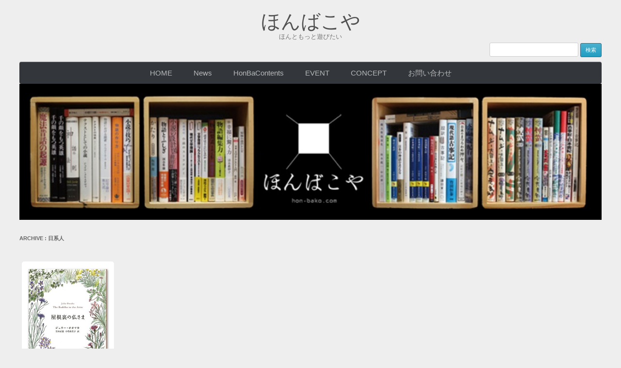

--- FILE ---
content_type: text/html; charset=UTF-8
request_url: https://hon-bako.com/tag/%E6%97%A5%E7%B3%BB%E4%BA%BA/
body_size: 10488
content:
<!DOCTYPE html>
<!--[if IE 7]>
<html class="ie ie7" lang="ja">
<![endif]-->
<!--[if IE 8]>
<html class="ie ie8" lang="ja">
<![endif]-->
<!--[if !(IE 7) | !(IE 8)  ]><!-->
<html lang="ja">
<!--<![endif]-->
<head>
<meta charset="UTF-8" />
<meta name="viewport" content="width=device-width" />
<meta property="fb:admins" content="100001683506547" />
<meta name="google-site-verification" content="bQ7VWBHqZfmt2xweaFbVZVCLIzfEhT5SHHKLM6e2Ntg" />
<meta http-equiv="Content-Type" content="text/html; charset=UTF-8" />
<title>日系人 | ほんばこや</title>
<link rel="shortcut icon" href="https://hon-bako.com/wp-content/themes/honbakoya201401/favicon.ico" />
<link rel="alternate" type="application/rss+xml" title="RSS FEED" href="https://hon-bako.com/feed/" />
<link rel="profile" href="http://gmpg.org/xfn/11" />
<link rel="stylesheet" type="text/css" href="https://hon-bako.com/wp-content/themes/honbakoya201401/style.css" />
<link rel="pingback" href="https://hon-bako.com/xmlrpc.php" />
<!--[if lt IE 9]>
<script src="https://hon-bako.com/wp-content/themes/honbakoya201401/js/html5.js" type="text/javascript"></script>
<![endif]-->
<meta name='robots' content='max-image-preview:large' />
<link rel='dns-prefetch' href='//fonts.googleapis.com' />
<link rel="alternate" type="application/rss+xml" title="ほんばこや &raquo; フィード" href="https://hon-bako.com/feed/" />
<link rel="alternate" type="application/rss+xml" title="ほんばこや &raquo; コメントフィード" href="https://hon-bako.com/comments/feed/" />
<link rel="alternate" type="application/rss+xml" title="ほんばこや &raquo; 日系人 タグのフィード" href="https://hon-bako.com/tag/%e6%97%a5%e7%b3%bb%e4%ba%ba/feed/" />
<style id='wp-img-auto-sizes-contain-inline-css' type='text/css'>
img:is([sizes=auto i],[sizes^="auto," i]){contain-intrinsic-size:3000px 1500px}
/*# sourceURL=wp-img-auto-sizes-contain-inline-css */
</style>
<style id='wp-emoji-styles-inline-css' type='text/css'>

	img.wp-smiley, img.emoji {
		display: inline !important;
		border: none !important;
		box-shadow: none !important;
		height: 1em !important;
		width: 1em !important;
		margin: 0 0.07em !important;
		vertical-align: -0.1em !important;
		background: none !important;
		padding: 0 !important;
	}
/*# sourceURL=wp-emoji-styles-inline-css */
</style>
<style id='wp-block-library-inline-css' type='text/css'>
:root{--wp-block-synced-color:#7a00df;--wp-block-synced-color--rgb:122,0,223;--wp-bound-block-color:var(--wp-block-synced-color);--wp-editor-canvas-background:#ddd;--wp-admin-theme-color:#007cba;--wp-admin-theme-color--rgb:0,124,186;--wp-admin-theme-color-darker-10:#006ba1;--wp-admin-theme-color-darker-10--rgb:0,107,160.5;--wp-admin-theme-color-darker-20:#005a87;--wp-admin-theme-color-darker-20--rgb:0,90,135;--wp-admin-border-width-focus:2px}@media (min-resolution:192dpi){:root{--wp-admin-border-width-focus:1.5px}}.wp-element-button{cursor:pointer}:root .has-very-light-gray-background-color{background-color:#eee}:root .has-very-dark-gray-background-color{background-color:#313131}:root .has-very-light-gray-color{color:#eee}:root .has-very-dark-gray-color{color:#313131}:root .has-vivid-green-cyan-to-vivid-cyan-blue-gradient-background{background:linear-gradient(135deg,#00d084,#0693e3)}:root .has-purple-crush-gradient-background{background:linear-gradient(135deg,#34e2e4,#4721fb 50%,#ab1dfe)}:root .has-hazy-dawn-gradient-background{background:linear-gradient(135deg,#faaca8,#dad0ec)}:root .has-subdued-olive-gradient-background{background:linear-gradient(135deg,#fafae1,#67a671)}:root .has-atomic-cream-gradient-background{background:linear-gradient(135deg,#fdd79a,#004a59)}:root .has-nightshade-gradient-background{background:linear-gradient(135deg,#330968,#31cdcf)}:root .has-midnight-gradient-background{background:linear-gradient(135deg,#020381,#2874fc)}:root{--wp--preset--font-size--normal:16px;--wp--preset--font-size--huge:42px}.has-regular-font-size{font-size:1em}.has-larger-font-size{font-size:2.625em}.has-normal-font-size{font-size:var(--wp--preset--font-size--normal)}.has-huge-font-size{font-size:var(--wp--preset--font-size--huge)}.has-text-align-center{text-align:center}.has-text-align-left{text-align:left}.has-text-align-right{text-align:right}.has-fit-text{white-space:nowrap!important}#end-resizable-editor-section{display:none}.aligncenter{clear:both}.items-justified-left{justify-content:flex-start}.items-justified-center{justify-content:center}.items-justified-right{justify-content:flex-end}.items-justified-space-between{justify-content:space-between}.screen-reader-text{border:0;clip-path:inset(50%);height:1px;margin:-1px;overflow:hidden;padding:0;position:absolute;width:1px;word-wrap:normal!important}.screen-reader-text:focus{background-color:#ddd;clip-path:none;color:#444;display:block;font-size:1em;height:auto;left:5px;line-height:normal;padding:15px 23px 14px;text-decoration:none;top:5px;width:auto;z-index:100000}html :where(.has-border-color){border-style:solid}html :where([style*=border-top-color]){border-top-style:solid}html :where([style*=border-right-color]){border-right-style:solid}html :where([style*=border-bottom-color]){border-bottom-style:solid}html :where([style*=border-left-color]){border-left-style:solid}html :where([style*=border-width]){border-style:solid}html :where([style*=border-top-width]){border-top-style:solid}html :where([style*=border-right-width]){border-right-style:solid}html :where([style*=border-bottom-width]){border-bottom-style:solid}html :where([style*=border-left-width]){border-left-style:solid}html :where(img[class*=wp-image-]){height:auto;max-width:100%}:where(figure){margin:0 0 1em}html :where(.is-position-sticky){--wp-admin--admin-bar--position-offset:var(--wp-admin--admin-bar--height,0px)}@media screen and (max-width:600px){html :where(.is-position-sticky){--wp-admin--admin-bar--position-offset:0px}}

/*# sourceURL=wp-block-library-inline-css */
</style><style id='global-styles-inline-css' type='text/css'>
:root{--wp--preset--aspect-ratio--square: 1;--wp--preset--aspect-ratio--4-3: 4/3;--wp--preset--aspect-ratio--3-4: 3/4;--wp--preset--aspect-ratio--3-2: 3/2;--wp--preset--aspect-ratio--2-3: 2/3;--wp--preset--aspect-ratio--16-9: 16/9;--wp--preset--aspect-ratio--9-16: 9/16;--wp--preset--color--black: #000000;--wp--preset--color--cyan-bluish-gray: #abb8c3;--wp--preset--color--white: #ffffff;--wp--preset--color--pale-pink: #f78da7;--wp--preset--color--vivid-red: #cf2e2e;--wp--preset--color--luminous-vivid-orange: #ff6900;--wp--preset--color--luminous-vivid-amber: #fcb900;--wp--preset--color--light-green-cyan: #7bdcb5;--wp--preset--color--vivid-green-cyan: #00d084;--wp--preset--color--pale-cyan-blue: #8ed1fc;--wp--preset--color--vivid-cyan-blue: #0693e3;--wp--preset--color--vivid-purple: #9b51e0;--wp--preset--gradient--vivid-cyan-blue-to-vivid-purple: linear-gradient(135deg,rgb(6,147,227) 0%,rgb(155,81,224) 100%);--wp--preset--gradient--light-green-cyan-to-vivid-green-cyan: linear-gradient(135deg,rgb(122,220,180) 0%,rgb(0,208,130) 100%);--wp--preset--gradient--luminous-vivid-amber-to-luminous-vivid-orange: linear-gradient(135deg,rgb(252,185,0) 0%,rgb(255,105,0) 100%);--wp--preset--gradient--luminous-vivid-orange-to-vivid-red: linear-gradient(135deg,rgb(255,105,0) 0%,rgb(207,46,46) 100%);--wp--preset--gradient--very-light-gray-to-cyan-bluish-gray: linear-gradient(135deg,rgb(238,238,238) 0%,rgb(169,184,195) 100%);--wp--preset--gradient--cool-to-warm-spectrum: linear-gradient(135deg,rgb(74,234,220) 0%,rgb(151,120,209) 20%,rgb(207,42,186) 40%,rgb(238,44,130) 60%,rgb(251,105,98) 80%,rgb(254,248,76) 100%);--wp--preset--gradient--blush-light-purple: linear-gradient(135deg,rgb(255,206,236) 0%,rgb(152,150,240) 100%);--wp--preset--gradient--blush-bordeaux: linear-gradient(135deg,rgb(254,205,165) 0%,rgb(254,45,45) 50%,rgb(107,0,62) 100%);--wp--preset--gradient--luminous-dusk: linear-gradient(135deg,rgb(255,203,112) 0%,rgb(199,81,192) 50%,rgb(65,88,208) 100%);--wp--preset--gradient--pale-ocean: linear-gradient(135deg,rgb(255,245,203) 0%,rgb(182,227,212) 50%,rgb(51,167,181) 100%);--wp--preset--gradient--electric-grass: linear-gradient(135deg,rgb(202,248,128) 0%,rgb(113,206,126) 100%);--wp--preset--gradient--midnight: linear-gradient(135deg,rgb(2,3,129) 0%,rgb(40,116,252) 100%);--wp--preset--font-size--small: 13px;--wp--preset--font-size--medium: 20px;--wp--preset--font-size--large: 36px;--wp--preset--font-size--x-large: 42px;--wp--preset--spacing--20: 0.44rem;--wp--preset--spacing--30: 0.67rem;--wp--preset--spacing--40: 1rem;--wp--preset--spacing--50: 1.5rem;--wp--preset--spacing--60: 2.25rem;--wp--preset--spacing--70: 3.38rem;--wp--preset--spacing--80: 5.06rem;--wp--preset--shadow--natural: 6px 6px 9px rgba(0, 0, 0, 0.2);--wp--preset--shadow--deep: 12px 12px 50px rgba(0, 0, 0, 0.4);--wp--preset--shadow--sharp: 6px 6px 0px rgba(0, 0, 0, 0.2);--wp--preset--shadow--outlined: 6px 6px 0px -3px rgb(255, 255, 255), 6px 6px rgb(0, 0, 0);--wp--preset--shadow--crisp: 6px 6px 0px rgb(0, 0, 0);}:where(.is-layout-flex){gap: 0.5em;}:where(.is-layout-grid){gap: 0.5em;}body .is-layout-flex{display: flex;}.is-layout-flex{flex-wrap: wrap;align-items: center;}.is-layout-flex > :is(*, div){margin: 0;}body .is-layout-grid{display: grid;}.is-layout-grid > :is(*, div){margin: 0;}:where(.wp-block-columns.is-layout-flex){gap: 2em;}:where(.wp-block-columns.is-layout-grid){gap: 2em;}:where(.wp-block-post-template.is-layout-flex){gap: 1.25em;}:where(.wp-block-post-template.is-layout-grid){gap: 1.25em;}.has-black-color{color: var(--wp--preset--color--black) !important;}.has-cyan-bluish-gray-color{color: var(--wp--preset--color--cyan-bluish-gray) !important;}.has-white-color{color: var(--wp--preset--color--white) !important;}.has-pale-pink-color{color: var(--wp--preset--color--pale-pink) !important;}.has-vivid-red-color{color: var(--wp--preset--color--vivid-red) !important;}.has-luminous-vivid-orange-color{color: var(--wp--preset--color--luminous-vivid-orange) !important;}.has-luminous-vivid-amber-color{color: var(--wp--preset--color--luminous-vivid-amber) !important;}.has-light-green-cyan-color{color: var(--wp--preset--color--light-green-cyan) !important;}.has-vivid-green-cyan-color{color: var(--wp--preset--color--vivid-green-cyan) !important;}.has-pale-cyan-blue-color{color: var(--wp--preset--color--pale-cyan-blue) !important;}.has-vivid-cyan-blue-color{color: var(--wp--preset--color--vivid-cyan-blue) !important;}.has-vivid-purple-color{color: var(--wp--preset--color--vivid-purple) !important;}.has-black-background-color{background-color: var(--wp--preset--color--black) !important;}.has-cyan-bluish-gray-background-color{background-color: var(--wp--preset--color--cyan-bluish-gray) !important;}.has-white-background-color{background-color: var(--wp--preset--color--white) !important;}.has-pale-pink-background-color{background-color: var(--wp--preset--color--pale-pink) !important;}.has-vivid-red-background-color{background-color: var(--wp--preset--color--vivid-red) !important;}.has-luminous-vivid-orange-background-color{background-color: var(--wp--preset--color--luminous-vivid-orange) !important;}.has-luminous-vivid-amber-background-color{background-color: var(--wp--preset--color--luminous-vivid-amber) !important;}.has-light-green-cyan-background-color{background-color: var(--wp--preset--color--light-green-cyan) !important;}.has-vivid-green-cyan-background-color{background-color: var(--wp--preset--color--vivid-green-cyan) !important;}.has-pale-cyan-blue-background-color{background-color: var(--wp--preset--color--pale-cyan-blue) !important;}.has-vivid-cyan-blue-background-color{background-color: var(--wp--preset--color--vivid-cyan-blue) !important;}.has-vivid-purple-background-color{background-color: var(--wp--preset--color--vivid-purple) !important;}.has-black-border-color{border-color: var(--wp--preset--color--black) !important;}.has-cyan-bluish-gray-border-color{border-color: var(--wp--preset--color--cyan-bluish-gray) !important;}.has-white-border-color{border-color: var(--wp--preset--color--white) !important;}.has-pale-pink-border-color{border-color: var(--wp--preset--color--pale-pink) !important;}.has-vivid-red-border-color{border-color: var(--wp--preset--color--vivid-red) !important;}.has-luminous-vivid-orange-border-color{border-color: var(--wp--preset--color--luminous-vivid-orange) !important;}.has-luminous-vivid-amber-border-color{border-color: var(--wp--preset--color--luminous-vivid-amber) !important;}.has-light-green-cyan-border-color{border-color: var(--wp--preset--color--light-green-cyan) !important;}.has-vivid-green-cyan-border-color{border-color: var(--wp--preset--color--vivid-green-cyan) !important;}.has-pale-cyan-blue-border-color{border-color: var(--wp--preset--color--pale-cyan-blue) !important;}.has-vivid-cyan-blue-border-color{border-color: var(--wp--preset--color--vivid-cyan-blue) !important;}.has-vivid-purple-border-color{border-color: var(--wp--preset--color--vivid-purple) !important;}.has-vivid-cyan-blue-to-vivid-purple-gradient-background{background: var(--wp--preset--gradient--vivid-cyan-blue-to-vivid-purple) !important;}.has-light-green-cyan-to-vivid-green-cyan-gradient-background{background: var(--wp--preset--gradient--light-green-cyan-to-vivid-green-cyan) !important;}.has-luminous-vivid-amber-to-luminous-vivid-orange-gradient-background{background: var(--wp--preset--gradient--luminous-vivid-amber-to-luminous-vivid-orange) !important;}.has-luminous-vivid-orange-to-vivid-red-gradient-background{background: var(--wp--preset--gradient--luminous-vivid-orange-to-vivid-red) !important;}.has-very-light-gray-to-cyan-bluish-gray-gradient-background{background: var(--wp--preset--gradient--very-light-gray-to-cyan-bluish-gray) !important;}.has-cool-to-warm-spectrum-gradient-background{background: var(--wp--preset--gradient--cool-to-warm-spectrum) !important;}.has-blush-light-purple-gradient-background{background: var(--wp--preset--gradient--blush-light-purple) !important;}.has-blush-bordeaux-gradient-background{background: var(--wp--preset--gradient--blush-bordeaux) !important;}.has-luminous-dusk-gradient-background{background: var(--wp--preset--gradient--luminous-dusk) !important;}.has-pale-ocean-gradient-background{background: var(--wp--preset--gradient--pale-ocean) !important;}.has-electric-grass-gradient-background{background: var(--wp--preset--gradient--electric-grass) !important;}.has-midnight-gradient-background{background: var(--wp--preset--gradient--midnight) !important;}.has-small-font-size{font-size: var(--wp--preset--font-size--small) !important;}.has-medium-font-size{font-size: var(--wp--preset--font-size--medium) !important;}.has-large-font-size{font-size: var(--wp--preset--font-size--large) !important;}.has-x-large-font-size{font-size: var(--wp--preset--font-size--x-large) !important;}
/*# sourceURL=global-styles-inline-css */
</style>

<style id='classic-theme-styles-inline-css' type='text/css'>
/*! This file is auto-generated */
.wp-block-button__link{color:#fff;background-color:#32373c;border-radius:9999px;box-shadow:none;text-decoration:none;padding:calc(.667em + 2px) calc(1.333em + 2px);font-size:1.125em}.wp-block-file__button{background:#32373c;color:#fff;text-decoration:none}
/*# sourceURL=/wp-includes/css/classic-themes.min.css */
</style>
<link rel='stylesheet' id='google-webfonts-css' href='https://fonts.googleapis.com/css?family=Roboto:100,300,400,500,700&#038;subset=latin' type='text/css' media='all' />
<link rel='stylesheet' id='pin-style-css' href='https://hon-bako.com/wp-content/themes/honbakoya201401/style.css?ver=6.9' type='text/css' media='all' />
<script type="text/javascript" src="https://hon-bako.com/wp-includes/js/jquery/jquery.min.js?ver=3.7.1" id="jquery-core-js"></script>
<script type="text/javascript" src="https://hon-bako.com/wp-includes/js/jquery/jquery-migrate.min.js?ver=3.4.1" id="jquery-migrate-js"></script>
<link rel="https://api.w.org/" href="https://hon-bako.com/wp-json/" /><link rel="alternate" title="JSON" type="application/json" href="https://hon-bako.com/wp-json/wp/v2/tags/2425" /><link rel="EditURI" type="application/rsd+xml" title="RSD" href="https://hon-bako.com/xmlrpc.php?rsd" />
<meta name="generator" content="WordPress 6.9" />
<style type="text/css">.recentcomments a{display:inline !important;padding:0 !important;margin:0 !important;}</style></head>

<body class="archive tag tag-2425 wp-theme-honbakoya201401">

<div id="fb-root"></div>
<script>(function(d, s, id) {
  var js, fjs = d.getElementsByTagName(s)[0];
  if (d.getElementById(id)) return;
  js = d.createElement(s); js.id = id;
  js.src = "//connect.facebook.net/ja_JP/sdk.js#xfbml=1&appId=487194214654105&version=v2.3";
  fjs.parentNode.insertBefore(js, fjs);
}(document, 'script', 'facebook-jssdk'));</script>

<!-- Google+ -->
<script type="text/javascript">
  (function() {
    var po = document.createElement('script'); po.type = 'text/javascript'; po.async = true;
    po.src = 'https://apis.google.com/js/plusone.js';
    var s = document.getElementsByTagName('script')[0]; s.parentNode.insertBefore(po, s);
  })();
</script>
 
<!-- はてなブックマーク -->
<script type="text/javascript" src="http://b.st-hatena.com/js/bookmark_button.js" charset="utf-8" async="async"></script>
 
<!-- Twitter -->
<script type="text/javascript" src="http://platform.twitter.com/widgets.js"></script>
 
<!-- Evernote -->
<script type="text/javascript" src="http://static.evernote.com/noteit.js"></script>

<div id="page" class="hfeed site">
	<header id="masthead" class="site-header" role="banner">
		<hgroup>
			<h1 class="site-title"><a href="https://hon-bako.com/" title="ほんばこや" rel="home">ほんばこや</a></h1>
			<h2 class="site-description">ほんともっと遊びたい</h2>
		</hgroup>
			<div  class="searchform_footercover"><form role="search" method="get" id="searchform" class="searchform" action="https://hon-bako.com/">
				<div>
					<label class="screen-reader-text" for="s">検索:</label>
					<input type="text" value="" name="s" id="s" />
					<input type="submit" id="searchsubmit" value="検索" />
				</div>
			</form></div>

		<nav id="site-navigation" class="main-navigation" role="navigation">
			<h3 class="menu-toggle">Menu</h3>
			<a class="assistive-text" href="#content" title="Skip to content">Skip to content</a>
			<div class="menu-nav_pin-container"><ul id="menu-nav_pin" class="nav-menu"><li id="menu-item-2285" class="menu-item menu-item-type-custom menu-item-object-custom menu-item-home menu-item-2285"><a href="http://hon-bako.com">HOME</a></li>
<li id="menu-item-2277" class="menu-item menu-item-type-taxonomy menu-item-object-category menu-item-has-children menu-item-2277"><a href="https://hon-bako.com/category/news/">News</a>
<ul class="sub-menu">
	<li id="menu-item-2249" class="menu-item menu-item-type-taxonomy menu-item-object-category menu-item-2249"><a href="https://hon-bako.com/category/news/info/">お知らせ</a></li>
	<li id="menu-item-2250" class="menu-item menu-item-type-taxonomy menu-item-object-category menu-item-2250"><a href="https://hon-bako.com/category/news/workshop/">ワークショップ</a></li>
	<li id="menu-item-2278" class="menu-item menu-item-type-taxonomy menu-item-object-category menu-item-2278"><a href="https://hon-bako.com/category/news/topics/">Topics</a></li>
</ul>
</li>
<li id="menu-item-2251" class="menu-item menu-item-type-taxonomy menu-item-object-category menu-item-has-children menu-item-2251"><a href="https://hon-bako.com/category/bookbox/">HonBaContents</a>
<ul class="sub-menu">
	<li id="menu-item-2248" class="menu-item menu-item-type-taxonomy menu-item-object-category menu-item-2248"><a href="https://hon-bako.com/category/bookbox/bookbox_a_piece_of_cake/">a piece of cake</a></li>
	<li id="menu-item-2245" class="menu-item menu-item-type-taxonomy menu-item-object-category menu-item-2245"><a href="https://hon-bako.com/category/bookbox/bookbox_theme/">テーマ本箱</a></li>
	<li id="menu-item-2246" class="menu-item menu-item-type-taxonomy menu-item-object-category menu-item-2246"><a href="https://hon-bako.com/category/bookbox/bookbox_majo/">魔女の本領</a></li>
	<li id="menu-item-2247" class="menu-item menu-item-type-taxonomy menu-item-object-category menu-item-2247"><a href="https://hon-bako.com/category/bookbox/bookbox_passion/">情熱の本箱</a></li>
	<li id="menu-item-2276" class="menu-item menu-item-type-taxonomy menu-item-object-category menu-item-2276"><a href="https://hon-bako.com/category/bookbox/bookbox_kabuku/">かぶく本箱</a></li>
	<li id="menu-item-3421" class="menu-item menu-item-type-taxonomy menu-item-object-category menu-item-3421"><a href="https://hon-bako.com/category/bookbox/youkoshima/">横縞な本箱</a></li>
	<li id="menu-item-2282" class="menu-item menu-item-type-taxonomy menu-item-object-category menu-item-2282"><a href="https://hon-bako.com/category/bookbox/bookhouse/">本宅訪問記</a></li>
	<li id="menu-item-2252" class="menu-item menu-item-type-taxonomy menu-item-object-category menu-item-has-children menu-item-2252"><a href="https://hon-bako.com/category/bookbox/bookbox_iroha/">いろは本箱</a>
	<ul class="sub-menu">
		<li id="menu-item-2253" class="menu-item menu-item-type-taxonomy menu-item-object-category menu-item-has-children menu-item-2253"><a href="https://hon-bako.com/category/bookbox/bookbox_iroha/bookbox_i/">「い」の箱</a>
		<ul class="sub-menu">
			<li id="menu-item-2290" class="menu-item menu-item-type-taxonomy menu-item-object-category menu-item-2290"><a href="https://hon-bako.com/category/bookbox/bookbox_iroha/bookbox_i/isoiso/">いそいそ</a></li>
			<li id="menu-item-2291" class="menu-item menu-item-type-taxonomy menu-item-object-category menu-item-2291"><a href="https://hon-bako.com/category/bookbox/bookbox_iroha/bookbox_i/pray/">祈り</a></li>
			<li id="menu-item-2340" class="menu-item menu-item-type-taxonomy menu-item-object-category menu-item-2340"><a href="https://hon-bako.com/category/bookbox/bookbox_iroha/bookbox_i/india/">印度</a></li>
		</ul>
</li>
		<li id="menu-item-2273" class="menu-item menu-item-type-taxonomy menu-item-object-category menu-item-has-children menu-item-2273"><a href="https://hon-bako.com/category/bookbox/bookbox_iroha/bookbox_ro/">「ろ」の箱</a>
		<ul class="sub-menu">
			<li id="menu-item-2322" class="menu-item menu-item-type-taxonomy menu-item-object-category menu-item-2322"><a href="https://hon-bako.com/category/bookbox/bookbox_iroha/bookbox_ro/roman/">浪漫</a></li>
			<li id="menu-item-2321" class="menu-item menu-item-type-taxonomy menu-item-object-category menu-item-2321"><a href="https://hon-bako.com/category/bookbox/bookbox_iroha/bookbox_ro/robot/">ロボット</a></li>
			<li id="menu-item-2320" class="menu-item menu-item-type-taxonomy menu-item-object-category menu-item-2320"><a href="https://hon-bako.com/category/bookbox/bookbox_iroha/bookbox_ro/rourou/">ろうろう</a></li>
		</ul>
</li>
		<li id="menu-item-2264" class="menu-item menu-item-type-taxonomy menu-item-object-category menu-item-has-children menu-item-2264"><a href="https://hon-bako.com/category/bookbox/bookbox_iroha/bookbox_ha/">「は」の箱</a>
		<ul class="sub-menu">
			<li id="menu-item-2306" class="menu-item menu-item-type-taxonomy menu-item-object-category menu-item-2306"><a href="https://hon-bako.com/category/bookbox/bookbox_iroha/bookbox_ha/harahara/">はらはら</a></li>
			<li id="menu-item-2339" class="menu-item menu-item-type-taxonomy menu-item-object-category menu-item-2339"><a href="https://hon-bako.com/category/bookbox/bookbox_iroha/bookbox_ha/harf-pants/">半ズボン</a></li>
			<li id="menu-item-2359" class="menu-item menu-item-type-taxonomy menu-item-object-category menu-item-2359"><a href="https://hon-bako.com/category/bookbox/bookbox_iroha/bookbox_ha/talk/">話す</a></li>
		</ul>
</li>
		<li id="menu-item-2261" class="menu-item menu-item-type-taxonomy menu-item-object-category menu-item-has-children menu-item-2261"><a href="https://hon-bako.com/category/bookbox/bookbox_iroha/bookbox_ni/">「に」の箱</a>
		<ul class="sub-menu">
			<li id="menu-item-2303" class="menu-item menu-item-type-taxonomy menu-item-object-category menu-item-2303"><a href="https://hon-bako.com/category/bookbox/bookbox_iroha/bookbox_ni/niconico/">にこにこ</a></li>
			<li id="menu-item-2344" class="menu-item menu-item-type-taxonomy menu-item-object-category menu-item-2344"><a href="https://hon-bako.com/category/bookbox/bookbox_iroha/bookbox_ni/garden/">庭</a></li>
			<li id="menu-item-2355" class="menu-item menu-item-type-taxonomy menu-item-object-category menu-item-2355"><a href="https://hon-bako.com/category/bookbox/bookbox_iroha/bookbox_ni/bitter/">苦み</a></li>
		</ul>
</li>
		<li id="menu-item-2266" class="menu-item menu-item-type-taxonomy menu-item-object-category menu-item-has-children menu-item-2266"><a href="https://hon-bako.com/category/bookbox/bookbox_iroha/bookbox_ho/">「ほ」の箱</a>
		<ul class="sub-menu">
			<li id="menu-item-2308" class="menu-item menu-item-type-taxonomy menu-item-object-category menu-item-2308"><a href="https://hon-bako.com/category/bookbox/bookbox_iroha/bookbox_ho/hoyahoya/">ほやほや</a></li>
			<li id="menu-item-2309" class="menu-item menu-item-type-taxonomy menu-item-object-category menu-item-2309"><a href="https://hon-bako.com/category/bookbox/bookbox_iroha/bookbox_ho/mother-nation/">母国</a></li>
			<li id="menu-item-2351" class="menu-item menu-item-type-taxonomy menu-item-object-category menu-item-2351"><a href="https://hon-bako.com/category/bookbox/bookbox_iroha/bookbox_ho/road/">細道</a></li>
		</ul>
</li>
		<li id="menu-item-2265" class="menu-item menu-item-type-taxonomy menu-item-object-category menu-item-has-children menu-item-2265"><a href="https://hon-bako.com/category/bookbox/bookbox_iroha/bookbox_he/">「へ」の箱</a>
		<ul class="sub-menu">
			<li id="menu-item-2307" class="menu-item menu-item-type-taxonomy menu-item-object-category menu-item-2307"><a href="https://hon-bako.com/category/bookbox/bookbox_iroha/bookbox_he/petyanko/">ぺちゃんこ</a></li>
			<li id="menu-item-2338" class="menu-item menu-item-type-taxonomy menu-item-object-category menu-item-2338"><a href="https://hon-bako.com/category/bookbox/bookbox_iroha/bookbox_he/henai/">偏愛</a></li>
			<li id="menu-item-2350" class="menu-item menu-item-type-taxonomy menu-item-object-category menu-item-2350"><a href="https://hon-bako.com/category/bookbox/bookbox_iroha/bookbox_he/beni/">紅</a></li>
		</ul>
</li>
		<li id="menu-item-2259" class="menu-item menu-item-type-taxonomy menu-item-object-category menu-item-has-children menu-item-2259"><a href="https://hon-bako.com/category/bookbox/bookbox_iroha/bookbox_to/">「と」の箱</a>
		<ul class="sub-menu">
			<li id="menu-item-2301" class="menu-item menu-item-type-taxonomy menu-item-object-category menu-item-2301"><a href="https://hon-bako.com/category/bookbox/bookbox_iroha/bookbox_to/dokkan/">どっかん</a></li>
			<li id="menu-item-2329" class="menu-item menu-item-type-taxonomy menu-item-object-category menu-item-2329"><a href="https://hon-bako.com/category/bookbox/bookbox_iroha/bookbox_to/doughnut/">ドーナツ</a></li>
			<li id="menu-item-2330" class="menu-item menu-item-type-taxonomy menu-item-object-category menu-item-2330"><a href="https://hon-bako.com/category/bookbox/bookbox_iroha/bookbox_to/todoku/">届く</a></li>
		</ul>
</li>
		<li id="menu-item-2257" class="menu-item menu-item-type-taxonomy menu-item-object-category menu-item-has-children menu-item-2257"><a href="https://hon-bako.com/category/bookbox/bookbox_iroha/bookbox_ti/">「ち」の箱</a>
		<ul class="sub-menu">
			<li id="menu-item-2298" class="menu-item menu-item-type-taxonomy menu-item-object-category menu-item-2298"><a href="https://hon-bako.com/category/bookbox/bookbox_iroha/bookbox_ti/tiratira/">ちらちら</a></li>
			<li id="menu-item-2346" class="menu-item menu-item-type-taxonomy menu-item-object-category menu-item-2346"><a href="https://hon-bako.com/category/bookbox/bookbox_iroha/bookbox_ti/tinmoku/">沈黙</a></li>
			<li id="menu-item-2358" class="menu-item menu-item-type-taxonomy menu-item-object-category menu-item-2358"><a href="https://hon-bako.com/category/bookbox/bookbox_iroha/bookbox_ti/ti/">血</a></li>
		</ul>
</li>
		<li id="menu-item-2270" class="menu-item menu-item-type-taxonomy menu-item-object-category menu-item-has-children menu-item-2270"><a href="https://hon-bako.com/category/bookbox/bookbox_iroha/bookbox_ri/">「り」の箱</a>
		<ul class="sub-menu">
			<li id="menu-item-2316" class="menu-item menu-item-type-taxonomy menu-item-object-category menu-item-2316"><a href="https://hon-bako.com/category/bookbox/bookbox_iroha/bookbox_ri/%ef%bd%92%ef%bd%99%ef%bd%8f%ef%bd%95%ef%bd%93%ef%bd%88%ef%bd%89/">漁師</a></li>
			<li id="menu-item-2315" class="menu-item menu-item-type-taxonomy menu-item-object-category menu-item-2315"><a href="https://hon-bako.com/category/bookbox/bookbox_iroha/bookbox_ri/rizumu/">リズム</a></li>
			<li id="menu-item-2314" class="menu-item menu-item-type-taxonomy menu-item-object-category menu-item-2314"><a href="https://hon-bako.com/category/bookbox/bookbox_iroha/bookbox_ri/rinrin/">りんりん</a></li>
		</ul>
</li>
		<li id="menu-item-2262" class="menu-item menu-item-type-taxonomy menu-item-object-category menu-item-has-children menu-item-2262"><a href="https://hon-bako.com/category/bookbox/bookbox_iroha/bookbox_nu/">「ぬ」の箱</a>
		<ul class="sub-menu">
			<li id="menu-item-2304" class="menu-item menu-item-type-taxonomy menu-item-object-category menu-item-2304"><a href="https://hon-bako.com/category/bookbox/bookbox_iroha/bookbox_nu/nukunuku/">ぬくぬく</a></li>
			<li id="menu-item-2348" class="menu-item menu-item-type-taxonomy menu-item-object-category menu-item-2348"><a href="https://hon-bako.com/category/bookbox/bookbox_iroha/bookbox_nu/nusutto/">盗人</a></li>
			<li id="menu-item-2347" class="menu-item menu-item-type-taxonomy menu-item-object-category menu-item-2347"><a href="https://hon-bako.com/category/bookbox/bookbox_iroha/bookbox_nu/nureru/">濡れる</a></li>
		</ul>
</li>
		<li id="menu-item-2271" class="menu-item menu-item-type-taxonomy menu-item-object-category menu-item-has-children menu-item-2271"><a href="https://hon-bako.com/category/bookbox/bookbox_iroha/bookbox_ru/">「る」の箱</a>
		<ul class="sub-menu">
			<li id="menu-item-2319" class="menu-item menu-item-type-taxonomy menu-item-object-category menu-item-2319"><a href="https://hon-bako.com/category/bookbox/bookbox_iroha/bookbox_ru/rurou/">流浪</a></li>
			<li id="menu-item-2318" class="menu-item menu-item-type-taxonomy menu-item-object-category menu-item-2318"><a href="https://hon-bako.com/category/bookbox/bookbox_iroha/bookbox_ru/rubi/">ルビ</a></li>
			<li id="menu-item-2317" class="menu-item menu-item-type-taxonomy menu-item-object-category menu-item-2317"><a href="https://hon-bako.com/category/bookbox/bookbox_iroha/bookbox_ru/runrun/">るんるん</a></li>
		</ul>
</li>
		<li id="menu-item-2275" class="menu-item menu-item-type-taxonomy menu-item-object-category menu-item-has-children menu-item-2275"><a href="https://hon-bako.com/category/bookbox/bookbox_iroha/bookbox_wo/">「を」の箱</a>
		<ul class="sub-menu">
			<li id="menu-item-2328" class="menu-item menu-item-type-taxonomy menu-item-object-category menu-item-2328"><a href="https://hon-bako.com/category/bookbox/bookbox_iroha/bookbox_wo/worochi/">をろち</a></li>
			<li id="menu-item-2327" class="menu-item menu-item-type-taxonomy menu-item-object-category menu-item-2327"><a href="https://hon-bako.com/category/bookbox/bookbox_iroha/bookbox_wo/wotikoti/">をちこち</a></li>
			<li id="menu-item-2326" class="menu-item menu-item-type-taxonomy menu-item-object-category menu-item-2326"><a href="https://hon-bako.com/category/bookbox/bookbox_iroha/bookbox_wo/wokashi/">をかし</a></li>
		</ul>
</li>
		<li id="menu-item-2274" class="menu-item menu-item-type-taxonomy menu-item-object-category menu-item-has-children menu-item-2274"><a href="https://hon-bako.com/category/bookbox/bookbox_iroha/bookbox_wa/">「わ」の箱</a>
		<ul class="sub-menu">
			<li id="menu-item-2325" class="menu-item menu-item-type-taxonomy menu-item-object-category menu-item-2325"><a href="https://hon-bako.com/category/bookbox/bookbox_iroha/bookbox_wa/warau/">笑う</a></li>
			<li id="menu-item-2324" class="menu-item menu-item-type-taxonomy menu-item-object-category menu-item-2324"><a href="https://hon-bako.com/category/bookbox/bookbox_iroha/bookbox_wa/wakimizu/">湧き水</a></li>
			<li id="menu-item-2323" class="menu-item menu-item-type-taxonomy menu-item-object-category menu-item-2323"><a href="https://hon-bako.com/category/bookbox/bookbox_iroha/bookbox_wa/washiwashi/">わしわし</a></li>
		</ul>
</li>
		<li id="menu-item-2254" class="menu-item menu-item-type-taxonomy menu-item-object-category menu-item-has-children menu-item-2254"><a href="https://hon-bako.com/category/bookbox/bookbox_iroha/bookbox_ka/">「か」の箱</a>
		<ul class="sub-menu">
			<li id="menu-item-2292" class="menu-item menu-item-type-taxonomy menu-item-object-category menu-item-2292"><a href="https://hon-bako.com/category/bookbox/bookbox_iroha/bookbox_ka/kasukasu/">かすかす</a></li>
			<li id="menu-item-2293" class="menu-item menu-item-type-taxonomy menu-item-object-category menu-item-2293"><a href="https://hon-bako.com/category/bookbox/bookbox_iroha/bookbox_ka/karada/">からだ</a></li>
			<li id="menu-item-2342" class="menu-item menu-item-type-taxonomy menu-item-object-category menu-item-2342"><a href="https://hon-bako.com/category/bookbox/bookbox_iroha/bookbox_ka/kaiten/">回転</a></li>
		</ul>
</li>
		<li id="menu-item-2268" class="menu-item menu-item-type-taxonomy menu-item-object-category menu-item-has-children menu-item-2268"><a href="https://hon-bako.com/category/bookbox/bookbox_iroha/bookbox_yo/">「よ」の箱</a>
		<ul class="sub-menu">
			<li id="menu-item-2312" class="menu-item menu-item-type-taxonomy menu-item-object-category menu-item-2312"><a href="https://hon-bako.com/category/bookbox/bookbox_iroha/bookbox_yo/yojouhan/">四畳半</a></li>
			<li id="menu-item-2313" class="menu-item menu-item-type-taxonomy menu-item-object-category menu-item-2313"><a href="https://hon-bako.com/category/bookbox/bookbox_iroha/bookbox_yo/yoru/">夜</a></li>
			<li id="menu-item-2311" class="menu-item menu-item-type-taxonomy menu-item-object-category menu-item-2311"><a href="https://hon-bako.com/category/bookbox/bookbox_iroha/bookbox_yo/yoroyoro/">よろよろ</a></li>
		</ul>
</li>
		<li id="menu-item-2256" class="menu-item menu-item-type-taxonomy menu-item-object-category menu-item-has-children menu-item-2256"><a href="https://hon-bako.com/category/bookbox/bookbox_iroha/bookbox_ta/">「た」の箱</a>
		<ul class="sub-menu">
			<li id="menu-item-2296" class="menu-item menu-item-type-taxonomy menu-item-object-category menu-item-2296"><a href="https://hon-bako.com/category/bookbox/bookbox_iroha/bookbox_ta/takurami/">たくらみ</a></li>
			<li id="menu-item-2297" class="menu-item menu-item-type-taxonomy menu-item-object-category menu-item-2297"><a href="https://hon-bako.com/category/bookbox/bookbox_iroha/bookbox_ta/darari/">だらり</a></li>
			<li id="menu-item-2349" class="menu-item menu-item-type-taxonomy menu-item-object-category menu-item-2349"><a href="https://hon-bako.com/category/bookbox/bookbox_iroha/bookbox_ta/take/">竹</a></li>
		</ul>
</li>
		<li id="menu-item-2272" class="menu-item menu-item-type-taxonomy menu-item-object-category menu-item-has-children menu-item-2272"><a href="https://hon-bako.com/category/bookbox/bookbox_iroha/bookbox_re/">「れ」の箱</a>
		<ul class="sub-menu">
			<li id="menu-item-2335" class="menu-item menu-item-type-taxonomy menu-item-object-category menu-item-2335"><a href="https://hon-bako.com/category/bookbox/bookbox_iroha/bookbox_re/retoruto/">レトルト</a></li>
			<li id="menu-item-2336" class="menu-item menu-item-type-taxonomy menu-item-object-category menu-item-2336"><a href="https://hon-bako.com/category/bookbox/bookbox_iroha/bookbox_re/rerere/">レレレ</a></li>
			<li id="menu-item-2337" class="menu-item menu-item-type-taxonomy menu-item-object-category menu-item-2337"><a href="https://hon-bako.com/category/bookbox/bookbox_iroha/bookbox_re/rei/">礼</a></li>
		</ul>
</li>
		<li id="menu-item-2255" class="menu-item menu-item-type-taxonomy menu-item-object-category menu-item-has-children menu-item-2255"><a href="https://hon-bako.com/category/bookbox/bookbox_iroha/bookbox_so/">「そ」の箱</a>
		<ul class="sub-menu">
			<li id="menu-item-2294" class="menu-item menu-item-type-taxonomy menu-item-object-category menu-item-2294"><a href="https://hon-bako.com/category/bookbox/bookbox_iroha/bookbox_so/sokkuri/">そっくり</a></li>
			<li id="menu-item-2295" class="menu-item menu-item-type-taxonomy menu-item-object-category menu-item-2295"><a href="https://hon-bako.com/category/bookbox/bookbox_iroha/bookbox_so/soyo/">そよ</a></li>
			<li id="menu-item-2357" class="menu-item menu-item-type-taxonomy menu-item-object-category menu-item-2357"><a href="https://hon-bako.com/category/bookbox/bookbox_iroha/bookbox_so/soba/">蕎麦</a></li>
		</ul>
</li>
		<li id="menu-item-2258" class="menu-item menu-item-type-taxonomy menu-item-object-category menu-item-has-children menu-item-2258"><a href="https://hon-bako.com/category/bookbox/bookbox_iroha/bookbox_tu/">「つ」の箱</a>
		<ul class="sub-menu">
			<li id="menu-item-2299" class="menu-item menu-item-type-taxonomy menu-item-object-category menu-item-2299"><a href="https://hon-bako.com/category/bookbox/bookbox_iroha/bookbox_tu/tubuyaki/">つぶやき</a></li>
			<li id="menu-item-2300" class="menu-item menu-item-type-taxonomy menu-item-object-category menu-item-2300"><a href="https://hon-bako.com/category/bookbox/bookbox_iroha/bookbox_tu/tun/">つん</a></li>
			<li id="menu-item-2345" class="menu-item menu-item-type-taxonomy menu-item-object-category menu-item-2345"><a href="https://hon-bako.com/category/bookbox/bookbox_iroha/bookbox_tu/tuki/">月</a></li>
		</ul>
</li>
		<li id="menu-item-2263" class="menu-item menu-item-type-taxonomy menu-item-object-category menu-item-has-children menu-item-2263"><a href="https://hon-bako.com/category/bookbox/bookbox_iroha/bookbox_ne/">「ね」の箱</a>
		<ul class="sub-menu">
			<li id="menu-item-2305" class="menu-item menu-item-type-taxonomy menu-item-object-category menu-item-2305"><a href="https://hon-bako.com/category/bookbox/bookbox_iroha/bookbox_ne/nettori/">ねっとり</a></li>
			<li id="menu-item-2331" class="menu-item menu-item-type-taxonomy menu-item-object-category menu-item-2331"><a href="https://hon-bako.com/category/bookbox/bookbox_iroha/bookbox_ne/neta/">ネタ</a></li>
			<li id="menu-item-2332" class="menu-item menu-item-type-taxonomy menu-item-object-category menu-item-2332"><a href="https://hon-bako.com/category/bookbox/bookbox_iroha/bookbox_ne/neco/">猫</a></li>
		</ul>
</li>
		<li id="menu-item-2260" class="menu-item menu-item-type-taxonomy menu-item-object-category menu-item-has-children menu-item-2260"><a href="https://hon-bako.com/category/bookbox/bookbox_iroha/bookbox_na/">「な」の箱</a>
		<ul class="sub-menu">
			<li id="menu-item-2302" class="menu-item menu-item-type-taxonomy menu-item-object-category menu-item-2302"><a href="https://hon-bako.com/category/bookbox/bookbox_iroha/bookbox_na/naanaa/">なあなあ</a></li>
			<li id="menu-item-2343" class="menu-item menu-item-type-taxonomy menu-item-object-category menu-item-2343"><a href="https://hon-bako.com/category/bookbox/bookbox_iroha/bookbox_na/natuyasumi/">夏休み</a></li>
			<li id="menu-item-2352" class="menu-item menu-item-type-taxonomy menu-item-object-category menu-item-2352"><a href="https://hon-bako.com/category/bookbox/bookbox_iroha/bookbox_na/nawa/">縄</a></li>
		</ul>
</li>
		<li id="menu-item-2269" class="menu-item menu-item-type-taxonomy menu-item-object-category menu-item-has-children menu-item-2269"><a href="https://hon-bako.com/category/bookbox/bookbox_iroha/bookbox_ra/">「ら」の箱</a>
		<ul class="sub-menu">
			<li id="menu-item-2333" class="menu-item menu-item-type-taxonomy menu-item-object-category menu-item-2333"><a href="https://hon-bako.com/category/bookbox/bookbox_iroha/bookbox_ra/rarara/">ラララ</a></li>
			<li id="menu-item-2334" class="menu-item menu-item-type-taxonomy menu-item-object-category menu-item-2334"><a href="https://hon-bako.com/category/bookbox/bookbox_iroha/bookbox_ra/ranndoseru/">ランドセル</a></li>
			<li id="menu-item-2356" class="menu-item menu-item-type-taxonomy menu-item-object-category menu-item-2356"><a href="https://hon-bako.com/category/bookbox/bookbox_iroha/bookbox_ra/rakka/">落下</a></li>
		</ul>
</li>
		<li id="menu-item-2267" class="menu-item menu-item-type-taxonomy menu-item-object-category menu-item-has-children menu-item-2267"><a href="https://hon-bako.com/category/bookbox/bookbox_iroha/bookbox_mu/">「む」の箱</a>
		<ul class="sub-menu">
			<li id="menu-item-2310" class="menu-item menu-item-type-taxonomy menu-item-object-category menu-item-2310"><a href="https://hon-bako.com/category/bookbox/bookbox_iroha/bookbox_mu/mukumuku/">むくむく</a></li>
			<li id="menu-item-2353" class="menu-item menu-item-type-taxonomy menu-item-object-category menu-item-2353"><a href="https://hon-bako.com/category/bookbox/bookbox_iroha/bookbox_mu/mure/">群れ</a></li>
			<li id="menu-item-2354" class="menu-item menu-item-type-taxonomy menu-item-object-category menu-item-2354"><a href="https://hon-bako.com/category/bookbox/bookbox_iroha/bookbox_mu/mushi/">虫</a></li>
		</ul>
</li>
	</ul>
</li>
</ul>
</li>
<li id="menu-item-2638" class="menu-item menu-item-type-taxonomy menu-item-object-category menu-item-has-children menu-item-2638"><a href="https://hon-bako.com/category/event/">EVENT</a>
<ul class="sub-menu">
	<li id="menu-item-2639" class="menu-item menu-item-type-taxonomy menu-item-object-category menu-item-2639"><a href="https://hon-bako.com/category/event/bookbox2012/">2012年の本箱</a></li>
	<li id="menu-item-2637" class="menu-item menu-item-type-taxonomy menu-item-object-tedxcat menu-item-2637"><a href="https://hon-bako.com/tedxcat/tedxseeds2012/">TEDxSeeds 2012</a></li>
	<li id="menu-item-2640" class="menu-item menu-item-type-taxonomy menu-item-object-category menu-item-2640"><a href="https://hon-bako.com/category/event/giftbox/">GIFTBOX</a></li>
</ul>
</li>
<li id="menu-item-2242" class="menu-item menu-item-type-post_type menu-item-object-page menu-item-2242"><a href="https://hon-bako.com/company/">CONCEPT</a></li>
<li id="menu-item-2244" class="menu-item menu-item-type-post_type menu-item-object-page menu-item-2244"><a href="https://hon-bako.com/contact/">お問い合わせ</a></li>
</ul></div>		</nav><!-- #site-navigation -->
		              <img class="header-mainimage" src="https://hon-bako.com/wp-content/themes/honbakoya201401/images/gra_main.jpg"  width="960" height="250" alt="" />
		
 <div class="searchform_headercover"><form role="search" method="get" id="searchform" class="searchform" action="https://hon-bako.com/">
				<div>
					<label class="screen-reader-text" for="s">検索:</label>
					<input type="text" value="" name="s" id="s" />
					<input type="submit" id="searchsubmit" value="検索" />
				</div>
			</form></div> 
		</header><!-- #masthead -->
	<div id="main" class="wrapper">
	
	<section id="primary" class="site-content">
		<div id="content" role="main">

					<header class="archive-header">
				<h1 class="archive-title">Archive : 日系人</h1>
			</header><!-- .archive-header -->
<div id="col" style="width:100%;" class="column">
			<article id="post-4387" class="post-4387 post type-post status-publish format-standard has-post-thumbnail hentry category-bookbox_passion tag-2428 tag-2426 tag-2074 tag-2424 tag-2425 tag-2427 tag-2423">
		<header class="entry-header">
			<a href="https://hon-bako.com/2016/05/25/%e6%83%85%e7%86%b1%e3%81%ae%e6%9c%ac%e7%ae%b1144/" title="Permalink to 写真だけを頼りにアメリカに渡った日本人花嫁たちの過酷な体験：情熱の本箱（144）" rel="bookmark">
			<img width="205" height="300" src="https://hon-bako.com/wp-content/uploads/98d1903534fe017cb08220b9111798f4-300x439.jpg" class="attachment-medium size-medium wp-post-image" alt="" decoding="async" fetchpriority="high" srcset="https://hon-bako.com/wp-content/uploads/98d1903534fe017cb08220b9111798f4.jpg 300w, https://hon-bako.com/wp-content/uploads/98d1903534fe017cb08220b9111798f4-68x100.jpg 68w" sizes="(max-width: 205px) 100vw, 205px" /></a>
						<h1 class="entry-title">
				<a href="https://hon-bako.com/2016/05/25/%e6%83%85%e7%86%b1%e3%81%ae%e6%9c%ac%e7%ae%b1144/" title="Permalink to 写真だけを頼りにアメリカに渡った日本人花嫁たちの過酷な体験：情熱の本箱（144）" rel="bookmark">写真だけを頼りにアメリカに渡った日本人花嫁たちの過酷な体験：情熱の本箱（144）</a>
			</h1>
					</header><!-- .entry-header -->

				<div class="entry-content">
			<p>写真だけを頼りにアメリカに渡った日本人花嫁たちの過酷な体験 情熱的読書人間・榎戸 <a href="https://hon-bako.com/2016/05/25/%e6%83%85%e7%86%b1%e3%81%ae%e6%9c%ac%e7%ae%b1144/"><span style="color: #ff00ff;"></p>
<div style="text-align:right;">続きを読む</span></div>
<p></a></p>
					</div><!-- .entry-content -->
				
	</article><!-- #post --></div>

		
		</div><!-- #content -->
	</section><!-- #primary -->
<script type="text/javascript">
jQuery( document ).ready( function( $ ) {
	$( '#col' ).masonry( { singleMode: true } );
} );
</script>

 
	</div><!-- #main .wrapper -->
	<footer id="colophon" role="contentinfo">
		<p><a href="https://hon-bako.com/kiyaku/">利用規約</a> COPYRIGHT &copy; 2012 ほんばこや AllRIGHTS RESERVED</p>
	</footer><!-- #colophon -->
</div><!-- #page -->

<script type="speculationrules">
{"prefetch":[{"source":"document","where":{"and":[{"href_matches":"/*"},{"not":{"href_matches":["/wp-*.php","/wp-admin/*","/wp-content/uploads/*","/wp-content/*","/wp-content/plugins/*","/wp-content/themes/honbakoya201401/*","/*\\?(.+)"]}},{"not":{"selector_matches":"a[rel~=\"nofollow\"]"}},{"not":{"selector_matches":".no-prefetch, .no-prefetch a"}}]},"eagerness":"conservative"}]}
</script>
<script type="text/javascript" src="https://hon-bako.com/wp-includes/js/imagesloaded.min.js?ver=5.0.0" id="imagesloaded-js"></script>
<script type="text/javascript" src="https://hon-bako.com/wp-includes/js/masonry.min.js?ver=4.2.2" id="masonry-js"></script>
<script type="text/javascript" src="https://hon-bako.com/wp-includes/js/jquery/jquery.masonry.min.js?ver=3.1.2b" id="jquery-masonry-js"></script>
<script type="text/javascript" src="https://hon-bako.com/wp-content/themes/honbakoya201401/js/navigation.js?ver=1.0" id="pin-nav-js"></script>
<script type="text/javascript" src="https://hon-bako.com/wp-content/themes/honbakoya201401/js/jquery.infinitescroll.min.js" id="infinite_scroll-js"></script>
<script id="wp-emoji-settings" type="application/json">
{"baseUrl":"https://s.w.org/images/core/emoji/17.0.2/72x72/","ext":".png","svgUrl":"https://s.w.org/images/core/emoji/17.0.2/svg/","svgExt":".svg","source":{"concatemoji":"https://hon-bako.com/wp-includes/js/wp-emoji-release.min.js?ver=6.9"}}
</script>
<script type="module">
/* <![CDATA[ */
/*! This file is auto-generated */
const a=JSON.parse(document.getElementById("wp-emoji-settings").textContent),o=(window._wpemojiSettings=a,"wpEmojiSettingsSupports"),s=["flag","emoji"];function i(e){try{var t={supportTests:e,timestamp:(new Date).valueOf()};sessionStorage.setItem(o,JSON.stringify(t))}catch(e){}}function c(e,t,n){e.clearRect(0,0,e.canvas.width,e.canvas.height),e.fillText(t,0,0);t=new Uint32Array(e.getImageData(0,0,e.canvas.width,e.canvas.height).data);e.clearRect(0,0,e.canvas.width,e.canvas.height),e.fillText(n,0,0);const a=new Uint32Array(e.getImageData(0,0,e.canvas.width,e.canvas.height).data);return t.every((e,t)=>e===a[t])}function p(e,t){e.clearRect(0,0,e.canvas.width,e.canvas.height),e.fillText(t,0,0);var n=e.getImageData(16,16,1,1);for(let e=0;e<n.data.length;e++)if(0!==n.data[e])return!1;return!0}function u(e,t,n,a){switch(t){case"flag":return n(e,"\ud83c\udff3\ufe0f\u200d\u26a7\ufe0f","\ud83c\udff3\ufe0f\u200b\u26a7\ufe0f")?!1:!n(e,"\ud83c\udde8\ud83c\uddf6","\ud83c\udde8\u200b\ud83c\uddf6")&&!n(e,"\ud83c\udff4\udb40\udc67\udb40\udc62\udb40\udc65\udb40\udc6e\udb40\udc67\udb40\udc7f","\ud83c\udff4\u200b\udb40\udc67\u200b\udb40\udc62\u200b\udb40\udc65\u200b\udb40\udc6e\u200b\udb40\udc67\u200b\udb40\udc7f");case"emoji":return!a(e,"\ud83e\u1fac8")}return!1}function f(e,t,n,a){let r;const o=(r="undefined"!=typeof WorkerGlobalScope&&self instanceof WorkerGlobalScope?new OffscreenCanvas(300,150):document.createElement("canvas")).getContext("2d",{willReadFrequently:!0}),s=(o.textBaseline="top",o.font="600 32px Arial",{});return e.forEach(e=>{s[e]=t(o,e,n,a)}),s}function r(e){var t=document.createElement("script");t.src=e,t.defer=!0,document.head.appendChild(t)}a.supports={everything:!0,everythingExceptFlag:!0},new Promise(t=>{let n=function(){try{var e=JSON.parse(sessionStorage.getItem(o));if("object"==typeof e&&"number"==typeof e.timestamp&&(new Date).valueOf()<e.timestamp+604800&&"object"==typeof e.supportTests)return e.supportTests}catch(e){}return null}();if(!n){if("undefined"!=typeof Worker&&"undefined"!=typeof OffscreenCanvas&&"undefined"!=typeof URL&&URL.createObjectURL&&"undefined"!=typeof Blob)try{var e="postMessage("+f.toString()+"("+[JSON.stringify(s),u.toString(),c.toString(),p.toString()].join(",")+"));",a=new Blob([e],{type:"text/javascript"});const r=new Worker(URL.createObjectURL(a),{name:"wpTestEmojiSupports"});return void(r.onmessage=e=>{i(n=e.data),r.terminate(),t(n)})}catch(e){}i(n=f(s,u,c,p))}t(n)}).then(e=>{for(const n in e)a.supports[n]=e[n],a.supports.everything=a.supports.everything&&a.supports[n],"flag"!==n&&(a.supports.everythingExceptFlag=a.supports.everythingExceptFlag&&a.supports[n]);var t;a.supports.everythingExceptFlag=a.supports.everythingExceptFlag&&!a.supports.flag,a.supports.everything||((t=a.source||{}).concatemoji?r(t.concatemoji):t.wpemoji&&t.twemoji&&(r(t.twemoji),r(t.wpemoji)))});
//# sourceURL=https://hon-bako.com/wp-includes/js/wp-emoji-loader.min.js
/* ]]> */
</script>
	<script>
	function aadwid()
	{
		var ctot = jQuery('#col').width();
		var quot = Math.floor(ctot/200);
		var rem = ctot%200;
		var cadd = Math.floor(rem/quot);
		var centry = 170 + cadd;
		jQuery('#col article').css('width',centry);
	}
	jQuery(window).load(function(){
		 aadwid();
	    	jQuery("#col").masonry();
	    });

	jQuery(window).resize(function() {
		aadwid();
		jQuery("#col").masonry( 'reload' );
	});
	   
	
	var infinite_scroll = {
		loading: {
			img: "https://hon-bako.com/wp-content/themes/honbakoya201401/images/ajax-loader.gif",
			msgText: " ",
			finishedMsg: "All posts loaded."
		},
		"nextSelector":"#nav-below .nav-previous a",
		"navSelector":"#nav-below",
		"itemSelector":"article",
		"contentSelector":"#col"
	};
	setInterval(function() {
		jQuery( infinite_scroll.contentSelector ).infinitescroll( infinite_scroll );
		aadwid();
		jQuery("#col").masonry( 'reload' );
	}, 100);
	
	
	</script>
	
<script type="text/javascript">

  var _gaq = _gaq || [];
  _gaq.push(['_setAccount', 'UA-36523009-1']);
  _gaq.push(['_trackPageview']);

  (function() {
    var ga = document.createElement('script'); ga.type = 'text/javascript'; ga.async = true;
    ga.src = ('https:' == document.location.protocol ? 'https://ssl' : 'http://www') + '.google-analytics.com/ga.js';
    var s = document.getElementsByTagName('script')[0]; s.parentNode.insertBefore(ga, s);
  })();

</script>
</body>
</html>
